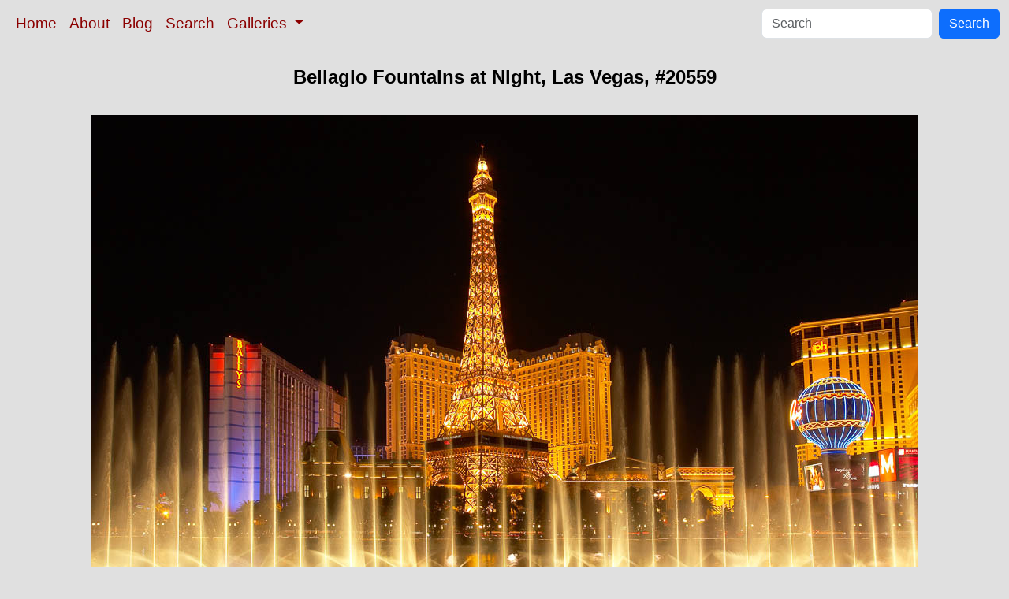

--- FILE ---
content_type: text/html; charset=UTF-8
request_url: https://www.oceanlight.com/print.php?img=20559
body_size: 5338
content:
<!doctype html>
<html lang="en">

  <head>
    <meta charset="utf-8">
    <meta name="viewport" content="width=device-width, initial-scale=1, shrink-to-fit=no">
    <link href="https://cdn.jsdelivr.net/npm/bootstrap@5.3.8/dist/css/bootstrap.min.css" rel="stylesheet" integrity="sha384-sRIl4kxILFvY47J16cr9ZwB07vP4J8+LH7qKQnuqkuIAvNWLzeN8tE5YBujZqJLB" crossorigin="anonymous">
    <link rel="stylesheet" href="/responsive.css">
<meta content="Natural History Photography" name="Author" />
<meta content="The Bellagio Hotel fountains light up the reflection pool as the half-scale replica of the Eiffel Tower at the Paris Hotel in Las Vegas rises above them, at night. Bellagio Fountains at Night, Las Vegas photograph." name="description" />
<meta content="Bellagio Fountains at Night, Las Vegas photograph, natural history, wildlife, nature, image, underwater, information" name="keywords" />
    <meta property="og:title" content="Bellagio Fountains at Night, Las Vegas, Nevada, #20559" />
    <meta property="og:type"  content="article" />
    <meta property="og:image" content="https://www.oceanlight.com/stock-photo/bellagio-fountains-night-las-vegas-photograph-20559-959404.jpg" />
    <meta property="og:url" content="https://www.oceanlight.com/spotlight.php?img=20559" />
    <meta property="og:sitename" content="Natural History Photography" />
    <meta property="og:description" content="The Bellagio Hotel fountains light up the reflection pool as the half-scale replica of the Eiffel Tower at the Paris Hotel in Las Vegas rises above them, at night. Bellagio Fountains at Night, Las Vegas photograph." />
    <meta name="ICBM" content="36.11221, -115.17464" />
    <meta name="geo.position" content="36.11221; -115.17464" />
    <title>Bellagio Fountains at Night, Las Vegas, Nevada, #20559</title>
  </head>

  <body>

    <nav class="navbar navbar-expand-sm navbar-light fixed-top" style="background-color: #e0e0e0;">
      <div class="container-fluid">
        <button class="navbar-toggler" type="button" data-bs-toggle="collapse" data-bs-target="#mynavbar">
          <span class="navbar-toggler-icon"></span>
        </button>
        <div class="collapse navbar-collapse" id="mynavbar">
          <ul class="navbar-nav me-auto">
            <li class="nav-item active">
              <a class="nav-link" href="https://www.oceanlight.com">Home</a>
            </li>
            <li class="nav-item">
              <a class="nav-link" href="https://www.oceanlight.com/about/">About</a>
            </li>
            <li class="nav-item">
              <a class="nav-link" href="https://www.oceanlight.com/log">Blog</a>
            </li>
            <li class="nav-item">
              <a class="nav-link" href="https://www.oceanlight.com/image_search.php">Search</a>
            </li>
            <li class="nav-item dropdown">
              <a class="nav-link dropdown-toggle" href="#" id="navbarDropdown" role="button" data-bs-toggle="dropdown" aria-expanded="false">
                Galleries
              </a>
              <ul class="dropdown-menu" aria-labelledby="navbarDropdown">
                <li><a class="dropdown-item" href="https://www.oceanlight.com/ocean_stock_photos.html">Ocean World</a></li>
                <li><a class="dropdown-item" href="https://www.oceanlight.com/wildlife_stock_photos.html">Wildlife</a></li>
                <li><a class="dropdown-item" href="https://www.oceanlight.com/national_park_photos.html">National Parks</a></li>
                <li><a class="dropdown-item" href="https://www.oceanlight.com/locations.html">Locations</a></li>
                <li><a class="dropdown-item" href="https://www.oceanlight.com/special_collections.html">Special Collections</a></li>
                <li><a class="dropdown-item" href="https://www.oceanlight.com/concepts.html">Concepts</a></li>
                <li><a class="dropdown-item" href="https://www.oceanlight.com/subjects.html">Subjects and Genres</a></li>
                <li><a class="dropdown-item" href="https://www.oceanlight.com/image_search.php">Search Stock Photos</a></li>
                <li><a class="dropdown-item" href="https://www.oceanlight.com/stocklist.php">Stocklist</a></li>
              </ul>
            </li>
          </ul>
          <form class="d-flex" action="https://www.oceanlight.com/lightbox.php" method="post">
            <input class="form-control me-2" type="text" id="ss" name="ss" placeholder="Search">
            <button class="btn btn-primary" type="button">Search</button>
          </form>
        </div>
      </div>
    </nav>

    <a name="top">
    </a>


    <div style="background-color: #e0e0e0;">
      <div class="container-fluid pt-3 pb-1">
        <div class="row justify-content-center">
          <div class="col text-center">
            <h1>Bellagio Fountains at Night, Las Vegas, #20559</h1>
          </div>
        </div>
      </div>
    </div>

    <div class="container-fluid ">

      <div class="row align-items-start">
        <div class="col my-4 d-flex justify-content-center">
          <img src="/stock-photo/bellagio-fountains-night-las-vegas-photograph-20559-959404.jpg" class="img-fluid" alt="The Bellagio Hotel fountains light up the reflection pool as the half-scale replica of the Eiffel Tower at the Paris Hotel in Las Vegas rises above them, at night., natural history stock photograph, photo id 20559" title="The Bellagio Hotel fountains light up the reflection pool as the half-scale replica of the Eiffel Tower at the Paris Hotel in Las Vegas rises above them, at night., natural history stock photograph, photo id 20559" width="1050" height="677" />
        </div>
      </div>

      <div class="row">
        <div class="col m-4">
          <div class="text-left ">The Bellagio Hotel fountains light up the reflection pool as the half-scale replica of the Eiffel Tower at the Paris Hotel in Las Vegas rises above them, at night.<br /><br />Location: <a href="/lightbox.php?city=las_vegas&amp;state=nevada&amp;country=usa">Las Vegas</a>, <a href="/lightbox.php?state=nevada&amp;country=usa">Nevada</a><br />Image ID: <a href="/spotlight.php?img=20559">20559</a><br />Lat/Long: <a href="https://www.oceanlight.com/20559.kml"><span title="Latitude">36.11221</span>, <span title="Longitude">-115.17464</span></a>  (<span class="geo">Coordinates: <span class="latitude" title="Latitude">36&deg; 06' 43.96" N</span>, <span class="longitude" title="Longitude">115&deg; 10' 28.70" W</span></span>)<br />Format: Digital 3:2</div>  <div class="container text-start my-5 mx-0">
  <hr />
  </div>
  <div class="container text-start my-5 mx-0">
  <p class="text-start print">
      <a href="https://www.oceanlight.com/info.php?img=00104">
          <b>LICENSE AS STOCK PHOTOGRAPHY.</b>
      </a>
       If you are interested in licensing this stock photography image for use in your publication, book or website, or would like to request a review copy of the image by email, <a href="https://www.oceanlight.com/info.php?img=00104">click here</a>.
  </p>
  </div>
  <div class="container text-start my-5 mx-0">
  <hr />
  </div>
  <div class="container text-start my-5 mx-0">
  <p class="text-start print">
      <b>PRINTS</b>
      .&#160;&#160;I offer several different types of unframed prints:
  </p>
  <ul>
      <li>
          <b>Photographic Prints</b> : lustre or metallic finish, borderless, unmounted or mounted on 3/4" or 1 1/2" standout board or 1/4" foam core, up to 32"x48"
      <li>
          <b>Archival Fine Art Matte Prints</b> : uncoated, matte finish on archival watercolor-type paper, borderless, unmounted or mounted on foam core, up to 24"x36"
      <li>
          <b>Gallery Canvas Prints</b> : mounted on stretcher frame, up to 24"x36"
  </ul>
  <p class="text-start print">All of the images appearing on my website will print well up to 12"x18".&#160;&#160; The vast majority, especially those shot digitally in the last 10 years, will reproduce well at a much larger size (e.g., 16"x24", 24"x36", 40"x60").&#160;&#160; Which images will go that large?  It depends on the original image.&#160;&#160; If you are interested in a particular image, <a href="mailto:photos@oceanlight.com">email me</a> and I will take a close look at the detail in the original image (film or digital) and let you know what is the largest size to which I am willing to print the image.&#160;&#160; In general about 70% of my film images and all of my digital images have sufficient sharpness and clarity to warrant printing at sizes such as 16"x24" and 24"x36".
  </p>
  </div>
  <div class="container text-start my-5 mx-0">
  <hr />
  </div>
  <div class="container text-start my-5 mx-0">
  <p class="text-start print">
      <b>"PHOTOGRAPHIC" PRINTS: LUSTRE and METALLIC styles</b>
  </p>
  <p class="text-start print">
      <i>Note: most of my print clients purchase unmounted prints, and carry out framing, mounting, matting, etc. once the have the print in hand.</i>
  </p>
  <p class="text-start print">My LUSTRE prints are "semi-gloss", while my METALLIC prints use a special paper with a metallic base for a highly reflective, glossy finish.  Both types of photographic prints are made with state of the art Kodak Professional Endura papers using high end digital laser printers such as Kodak RP30s, Durst Theta 50, or Theta 76 (depending on the size).&#160;&#160;According to Kodak, these prints will last 100 years in typical home display and 200 years in typical dark storage. </p>
  <p class="text-start print">These two print options (lustre and metallic) are what I describe to my clients as the traditional "photographic" prints that most people associate with photography.&#160;&#160; Both lustre and metallic prints are available either unmounted (shipped flat) or mounted on either 1/4" foam core or standout mounting board and shipped flat.&#160;&#160;I typically apply a thin protective coating to these prints for protection against UV light, dust, and other harmful environmental elements but if you prefer I can deliver the print with no coating. </p>
  <p class="text-start print">Standout board is a thick lightweight board finished with a black plastic edge.&#160;&#160;Hanging holes are on the back.&#160;&#160; The print mounted on this standout is ready to hang, eliminating the need for costly matting & framing.&#160;&#160;It is considered one of the best ways of presenting and viewing a picture since there is no glass or plexi-glass which creates glare.&#160;&#160;The presentation looks very "modern".&#160;&#160;Standout is available in two depths, 3/4" and 1-1/2" but is only available in the sizes listed below.</p>
  <table cellpadding="3" cellspacing="0" align="center">
      <tr>
          <td class="caption" align="center" valign="bottom">&#160;</td>
          <td class="caption" align="center" valign="bottom">
              Mounted on
              <br/>
              3/4" Standout
          </td>
          <td class="caption" align="center" valign="bottom">
              Mounted on
              <br/>
              1-1/2" Standout
          </td>
      </tr>
      <tr>
          <td colspan="5" align="center">
              <hr />
          </td>
      </tr>
      <tr>
          <td class="caption" align="center" valign="bottom">11" x 14"</td>
          <td class="caption" align="center" valign="bottom">$230</td>
          <td class="caption" align="center" valign="bottom">-</td>
      </tr>
      <tr>
          <td class="caption" align="center" valign="bottom">16" x 24"</td>
          <td class="caption" align="center" valign="bottom">$270</td>
          <td class="caption" align="center" valign="bottom">-</td>
      </tr>
      <tr>
          <td class="caption" align="center" valign="bottom">20" x 30"</td>
          <td class="caption" align="center" valign="bottom">$340</td>
          <td class="caption" align="center" valign="bottom">$400</td>
      </tr>
      <tr>
          <td class="caption" align="center" valign="bottom">24" x 36"</td>
          <td class="caption" align="center" valign="bottom">-</td>
          <td class="caption" align="center" valign="bottom">$560</td>
      </tr>
  </table>
  <p class="text-start print">Foam core is a lightweight 1/4" foamboard, trimmed to the edge of the image (no white border).&#160;&#160;The foam core board has a white edge to it, in other words, the foam that forms the core of the board is visible on the cut edge of the board and offers a simple, modern finish.  I recommend framing images that are mounted on 1/4" foam core. </p>
  <table cellpadding="3" cellspacing="0" align="center">
      <tr>
          <td class="caption" align="center" valign="bottom">&#160;</td>
          <td class="caption" align="center" valign="bottom">Unmounted</td>
          <td class="caption" align="center" valign="bottom">
              Mounted on
              <br/>
              1/4" Foam Core
          </td>
      </tr>
      <tr>
          <td colspan="5" align="center">
              <hr />
          </td>
      </tr>
      <tr>
          <td class="caption" align="center" valign="bottom">up to 12" x 18"</td>
          <td class="caption" align="center" valign="bottom">$170</td>
          <td class="caption" align="center" valign="bottom">$210</td>
      </tr>
      <tr>
          <td class="caption" align="center" valign="bottom">16" x 24"</td>
          <td class="caption" align="center" valign="bottom">$200</td>
          <td class="caption" align="center" valign="bottom">$240</td>
      </tr>
      <tr>
          <td class="caption" align="center" valign="bottom">20" x 30"</td>
          <td class="caption" align="center" valign="bottom">$230</td>
          <td class="caption" align="center" valign="bottom">$300</td>
      </tr>
      <tr>
          <td class="caption" align="center" valign="bottom">24" x 36"</td>
          <td class="caption" align="center" valign="bottom">$290</td>
          <td class="caption" align="center" valign="bottom">$360</td>
      </tr>
      <tr>
          <td class="caption" align="center" valign="bottom">32" x 48"</td>
          <td class="caption" align="center" valign="bottom">$425</td>
          <td class="caption" align="center" valign="bottom">-</td>
      </tr>
  </table>
  <p class="text-start print">For unmounted prints 24"x36" and smaller, I will often deliver my photographic prints "on approval", which means I will send it to you (UPS shipping, ground) for you to review in person.  Unpack it.  Look at it.  Hold it up to the light and against your wall. If you are completely happy with it, I will then invoice you.  If you are not happy with it for any reason, I ask that you return the print to me (shipping at your expense) and there is no further obligation.  I want to be sure you are completely happy with the print before you part with your money.&#160;&#160;</p>
  </div>
  <div class="container text-start my-5 mx-0">
  <hr  />
  </div>
  <div class="container text-start my-5 mx-0">
  <p class="text-start print">
      <b>ARCHIVAL "FINE ART" PRINTS</b>
  </p>
  <p class="text-start print">My fine art matte prints employ direct printing onto archival paper using archival inks and large format ink jet printers.
The fine art "velvet" paper is a thick, heavy stock that is similar in appearance and feel to a watercolor paper. 
It is a 100% cotton, acid-free paper.&#160;&#160;My fine art matte prints are less resistant to scratching and damage 
than traditional photographic prints and must be handled and displayed with care.&#160;&#160;I mount these prints onto 1/4" foamboard, 
trimmed to the edge of the image (no white border) and shipped flat.&#160;&#160;The foam core board has a white edge to it, 
in other words, the foam that forms the core of the board is visible on the cut edge of the board and offers a simple, modern finish. 
I strongly recommend that each fine art print be framed securely behind glass to avoid damage to the soft surface of the print and 
to ensure that the print remains in flat contact with the mounting board.&#160;&#160; If you prefer an unmounted print to facilitate 
your own mounting and framing, this is available as well.</p>
  <table cellpadding="3" cellspacing="0" align="center">
      <tr>
          <td class="caption" align="center" valign="bottom">&#160;</td>
          <td class="caption" align="center" valign="bottom">Unmounted</td>
          <td class="caption" align="center" valign="bottom">
              Mounted on
              <br/>
              1/4" Foam Core
          </td>
      </tr>
      <tr>
          <td colspan="3" align="center">
              <hr />
          </td>
      </tr>
      <tr>
          <td class="caption" align="center" valign="bottom">16" x 24" </td>
          <td class="caption" align="center" valign="bottom">$240</td>
          <td class="caption" align="center" valign="bottom">$280</td>
      </tr>
      <tr>
          <td class="caption" align="center" valign="bottom">20" x 30"</td>
          <td class="caption" align="center" valign="bottom">$300</td>
          <td class="caption" align="center" valign="bottom">$330</td>
      </tr>
      <tr>
          <td class="caption" align="center" valign="bottom">24" x 36"</td>
          <td class="caption" align="center" valign="bottom">$500</td>
          <td class="caption" align="center" valign="bottom">$530</td>
      </tr>
  </table>
  <p class="text-start print">A nonrefundable 50% deposit is required to place your order.&#160;&#160; Shipping is additional. </p>
  </div>
  <div class="container text-start my-5 mx-0">
  <hr />
  </div>
  <div class="container text-start my-5 mx-0">
  <p class="text-start print">
      <b>GALLERY WRAP CANVAS PRINTS</b>
  </p>
  <p class="text-start print">I offer a Gallery Wrap Canvas style of print as well.&#160;&#160; The image is printed directly onto canvas (rather than a traditional photograph being bonded to canvas).&#160;&#160; It is printed slightly larger than the final size, and the canvas is then wrapped around a thick wooden stretcher bar.&#160;&#160; Staples hold the canvas in place on the back of the bar.&#160;&#160; Framing paper covers the back of the bars, and metal hangers and bumpers are applied to the corners.&#160;&#160; The Gallery Wrap Canvas print is ready to hang!  Gallery Wrap Canvas prints are available in two different depths: 1 1/8" and 2 1/2".&#160;&#160; Gallery Wrap Canvas prints are less resistant to scratching and damage than traditional photographic prints and must be handled and displayed with care.&#160;&#160; I offer a optional smooth coating to help protect Gallery Wrap Canvas prints.&#160;&#160; This coating process involves several steps with time to cure in between, and adds two weeks to the delivery time. </p>
  <table cellpadding="3" cellspacing="0" align="center">
      <tr>
          <td class="caption" align="center" valign="bottom">&#160;</td>
          <td class="caption" align="center" valign="bottom">
              1 1/8"
              <br/>
              Stretcher Bar
          </td>
          <td class="caption" align="center" valign="bottom">
              2 1/2"
              <br/>
              Stretcher Bar
          </td>
          <td class="caption" align="center" valign="bottom">Smooth Coating</td>
      </tr>
      <tr>
          <td colspan="4" align="center">
              <hr />
          </td>
      </tr>
      <tr>
          <td class="caption" align="center" valign="bottom">16" x 24"</td>
          <td class="caption" align="center" valign="bottom">$370</td>
          <td class="caption" align="center" valign="bottom">$480</td>
          <td class="caption" align="center" valign="bottom">add $50</td>
      </tr>
      <tr>
          <td class="caption" align="center" valign="bottom">20" x 30"</td>
          <td class="caption" align="center" valign="bottom">$510</td>
          <td class="caption" align="center" valign="bottom">$600</td>
          <td class="caption" align="center" valign="bottom">add $70</td>
      </tr>
      <tr>
          <td class="caption" align="center" valign="bottom">24" x 36"</td>
          <td class="caption" align="center" valign="bottom">$700</td>
          <td class="caption" align="center" valign="bottom">$800</td>
          <td class="caption" align="center" valign="bottom">add $120</td>
      </tr>
  </table>
  <p class="text-start print">A nonrefundable 50% deposit is required to place your order.&#160;&#160; Shipping is additional. </p>
  </div>
  <div class="container text-start my-5 mx-0">
  <hr />
  </div>
  <div class="container text-start my-5 mx-0">
  <p class="text-start print"><b>To order</b> : email me at <a href="mailto:photos@oceanlight.com">photos@oceanlight.com</a> with the image number(s) of the photograph(s) you are interested in.&#160;&#160; I'll respond as soon as I am back in the office and get started on your print.&#160;&#160; Be sure to include your UPS/FEDEX address (I cannot ship to PO boxes).</p>
  <p class="text-start print"><b>Important</b> : due to limitations in the detail shown in photographs displayed on the web and variations in how each monitor renders color and contrast, the final print color balance may differ slightly from the way it is represented on your computer.&#160;&#160;Large prints (e.g., 16" x 24", 30" x 45") are intended to be viewed from a reasonable distance.&#160;&#160;It is natural for large prints to appear soft when viewed up close -- the larger the print, the softer its details when viewed at close range.&#160;&#160; This is an inherent property of photographic enlargement and should be factored into your decision about the print's size and how it is to be displayed.</p>
  </div>
    </div>

    <script src="https://cdn.jsdelivr.net/npm/bootstrap@5.3.8/dist/js/bootstrap.bundle.min.js" integrity="sha384-FKyoEForCGlyvwx9Hj09JcYn3nv7wiPVlz7YYwJrWVcXK/BmnVDxM+D2scQbITxI" crossorigin="anonymous"></script>

  </body>

</html>
